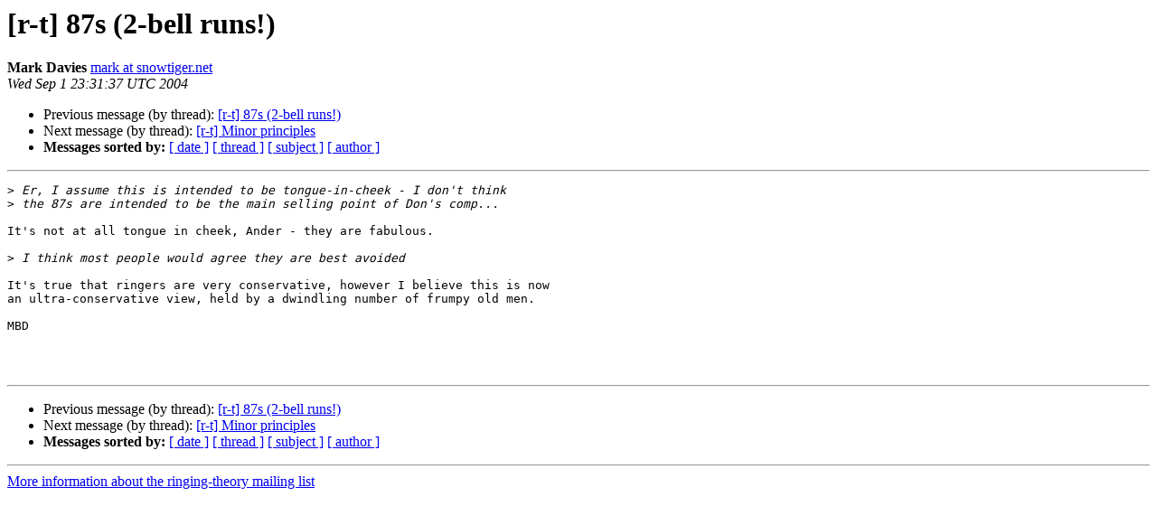

--- FILE ---
content_type: text/html
request_url: https://lists.ringingworld.co.uk/pipermail/ringing-theory/2004-September/019437.html
body_size: 2776
content:
<!DOCTYPE HTML PUBLIC "-//W3C//DTD HTML 4.01 Transitional//EN">
<HTML>
 <HEAD>
   <TITLE> [r-t] 87s (2-bell runs!)
   </TITLE>
   <LINK REL="Index" HREF="index.html" >
   <LINK REL="made" HREF="mailto:ringing-theory%40bellringers.net?Subject=Re%3A%20%5Br-t%5D%2087s%20%282-bell%20runs%21%29&In-Reply-To=%3C2da701c4907b%24d68082e0%240300a8c0%40markathlon%3E">
   <META NAME="robots" CONTENT="index,nofollow">
   <style type="text/css">
       pre {
           white-space: pre-wrap;       /* css-2.1, curent FF, Opera, Safari */
           }
   </style>
   <META http-equiv="Content-Type" content="text/html; charset=utf-8">
   <LINK REL="Previous"  HREF="019435.html">
   <LINK REL="Next"  HREF="012694.html">
 </HEAD>
 <BODY BGCOLOR="#ffffff">
   <H1>[r-t] 87s (2-bell runs!)</H1>
    <B>Mark Davies</B> 
    <A HREF="mailto:ringing-theory%40bellringers.net?Subject=Re%3A%20%5Br-t%5D%2087s%20%282-bell%20runs%21%29&In-Reply-To=%3C2da701c4907b%24d68082e0%240300a8c0%40markathlon%3E"
       TITLE="[r-t] 87s (2-bell runs!)">mark at snowtiger.net
       </A><BR>
    <I>Wed Sep  1 23:31:37 UTC 2004</I>
    <P><UL>
        <LI>Previous message (by thread): <A HREF="019435.html">[r-t] 87s (2-bell runs!)
</A></li>
        <LI>Next message (by thread): <A HREF="012694.html">[r-t] Minor principles
</A></li>
         <LI> <B>Messages sorted by:</B> 
              <a href="date.html#19437">[ date ]</a>
              <a href="thread.html#19437">[ thread ]</a>
              <a href="subject.html#19437">[ subject ]</a>
              <a href="author.html#19437">[ author ]</a>
         </LI>
       </UL>
    <HR>  
<!--beginarticle-->
<PRE>&gt;<i> Er, I assume this is intended to be tongue-in-cheek - I don't think
</I>&gt;<i> the 87s are intended to be the main selling point of Don's comp...
</I>
It's not at all tongue in cheek, Ander - they are fabulous.

&gt;<i> I think most people would agree they are best avoided
</I>
It's true that ringers are very conservative, however I believe this is now
an ultra-conservative view, held by a dwindling number of frumpy old men.

MBD



</PRE>

<!--endarticle-->
    <HR>
    <P><UL>
        <!--threads-->
	<LI>Previous message (by thread): <A HREF="019435.html">[r-t] 87s (2-bell runs!)
</A></li>
	<LI>Next message (by thread): <A HREF="012694.html">[r-t] Minor principles
</A></li>
         <LI> <B>Messages sorted by:</B> 
              <a href="date.html#19437">[ date ]</a>
              <a href="thread.html#19437">[ thread ]</a>
              <a href="subject.html#19437">[ subject ]</a>
              <a href="author.html#19437">[ author ]</a>
         </LI>
       </UL>

<hr>
<a href="http://bellringers.net/mailman/listinfo/ringing-theory">More information about the ringing-theory
mailing list</a><br>
</body></html>
